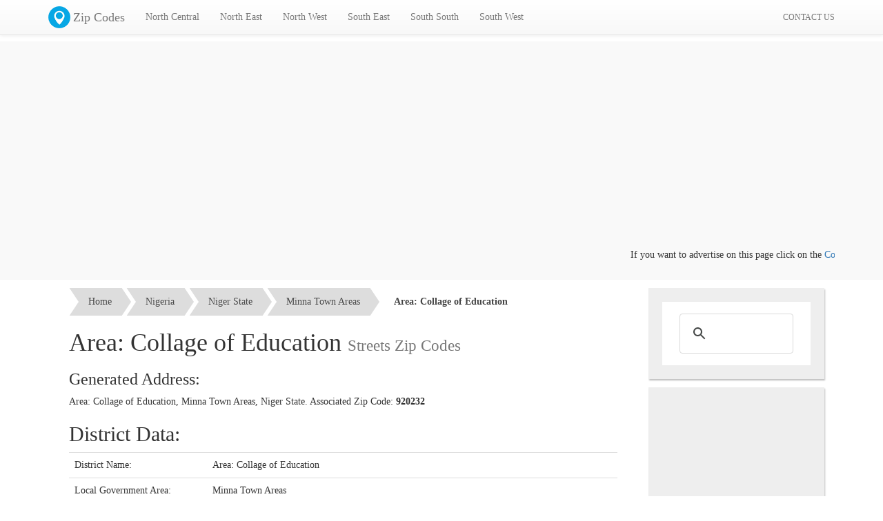

--- FILE ---
content_type: text/html; charset=utf-8
request_url: https://www.google.com/recaptcha/api2/aframe
body_size: 114
content:
<!DOCTYPE HTML><html><head><meta http-equiv="content-type" content="text/html; charset=UTF-8"></head><body><script nonce="xWO4UiWkh5wPsFr5bHzuGA">/** Anti-fraud and anti-abuse applications only. See google.com/recaptcha */ try{var clients={'sodar':'https://pagead2.googlesyndication.com/pagead/sodar?'};window.addEventListener("message",function(a){try{if(a.source===window.parent){var b=JSON.parse(a.data);var c=clients[b['id']];if(c){var d=document.createElement('img');d.src=c+b['params']+'&rc='+(localStorage.getItem("rc::a")?sessionStorage.getItem("rc::b"):"");window.document.body.appendChild(d);sessionStorage.setItem("rc::e",parseInt(sessionStorage.getItem("rc::e")||0)+1);localStorage.setItem("rc::h",'1770149477447');}}}catch(b){}});window.parent.postMessage("_grecaptcha_ready", "*");}catch(b){}</script></body></html>

--- FILE ---
content_type: text/css
request_url: https://geo.mycyber.org/css/general.css
body_size: 175
content:
*{
	font-family:"Trebuchet MS";
}
.disabled a{
   pointer-events:none !important;
   cursor: default !important;
}

/* Toast styles */
.toast{
  position:fixed;
  padding:10px;
  bottom:20%;
  margin-left:auto;
  margin-right:auto;
  display:none;
  padding-left: 20px;
  padding-right: 20px;
  background-color: #2c2c2c;
  background-image: -moz-linear-gradient(top, #333333, #222222);
  background-image: -ms-linear-gradient(top, #333333, #222222);
  background-image: -webkit-gradient(linear, 0 0, 0 100%, from(#333333), to(#222222));
  background-image: -webkit-linear-gradient(top, #333333, #222222);
  background-image: -o-linear-gradient(top, #333333, #222222);
  background-image: linear-gradient(top, #333333, #222222);
  background-repeat: repeat-x;
  filter: progid:DXImageTransform.Microsoft.gradient(startColorstr='#333333', endColorstr='#222222', GradientType=0);
  -webkit-border-radius: 5px;
  -moz-border-radius: 5px;
  border-radius: 5px;
  -webkit-box-shadow: 0 1px 3px rgba(0, 0, 0, 0.25), inset 0 -1px 0 rgba(0, 0, 0, 0.1);
  -moz-box-shadow: 0 1px 3px rgba(0, 0, 0, 0.25), inset 0 -1px 0 rgba(0, 0, 0, 0.1);
  box-shadow: 0 1px 3px rgba(0, 0, 0, 0.25), inset 0 -1px 0 rgba(0, 0, 0, 0.1);
  color:#fff;
  opacity:0.95;
  max-width:60%;
  line-height:120%;
  text-align:center;
}
.toast.small{
	font-size:16px;
}
.toast.medium{
	font-size:24px;
}
.toast.large{
	font-size:32px;
}

/* Editable */
.editable img{
	cursor: pointer;
}
.editable input{
	background:#fafafa;
	cursor:text;
	text-align:left;
}
.editable input:hover{
	background:#fafafa;
}

/* Ajax Loader */
.ajax-loader{
	position:fixed;
	left:0px;
	top:0px;
	width:100%;
	height:100%;
	background:#fff;
	opacity:0.8;
	z-index:999;
}
.ajax-loader > img{
	margin-left:auto;
	margin-right:auto;
	position:absolute;
	display:block;
}
